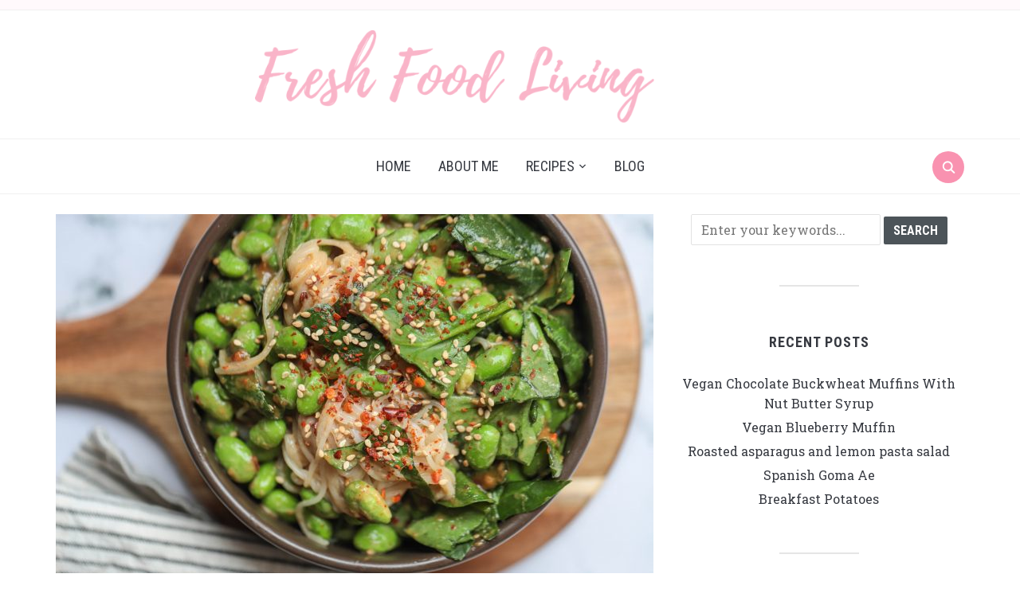

--- FILE ---
content_type: text/html; charset=UTF-8
request_url: https://freshfoodlive.com/2022/08/07/edamame-and-spinach-rice-noodle-salad/
body_size: 11034
content:
<!DOCTYPE html>
<html lang="en-US">
<head>
    <meta charset="UTF-8">
    <meta name="viewport" content="width=device-width, initial-scale=1.0">
    <link rel="profile" href="http://gmpg.org/xfn/11">
    <link rel="pingback" href="https://freshfoodlive.com/xmlrpc.php">
    <link rel="preload" as="font" href="https://freshfoodlive.com/wp-content/themes/foodica/fonts/foodica.ttf" type="font/ttf" crossorigin>

    <title>Edamame and spinach Rice Noodle Salad &#8211; Fresh Food Living</title>
<meta name='robots' content='max-image-preview:large' />
	<style>img:is([sizes="auto" i], [sizes^="auto," i]) { contain-intrinsic-size: 3000px 1500px }</style>
	<link rel='dns-prefetch' href='//fonts.googleapis.com' />
<link rel="alternate" type="application/rss+xml" title="Fresh Food Living &raquo; Feed" href="https://freshfoodlive.com/feed/" />
<link rel="alternate" type="application/rss+xml" title="Fresh Food Living &raquo; Comments Feed" href="https://freshfoodlive.com/comments/feed/" />
<script type="text/javascript">
/* <![CDATA[ */
window._wpemojiSettings = {"baseUrl":"https:\/\/s.w.org\/images\/core\/emoji\/16.0.1\/72x72\/","ext":".png","svgUrl":"https:\/\/s.w.org\/images\/core\/emoji\/16.0.1\/svg\/","svgExt":".svg","source":{"concatemoji":"https:\/\/freshfoodlive.com\/wp-includes\/js\/wp-emoji-release.min.js?ver=6.8.3"}};
/*! This file is auto-generated */
!function(s,n){var o,i,e;function c(e){try{var t={supportTests:e,timestamp:(new Date).valueOf()};sessionStorage.setItem(o,JSON.stringify(t))}catch(e){}}function p(e,t,n){e.clearRect(0,0,e.canvas.width,e.canvas.height),e.fillText(t,0,0);var t=new Uint32Array(e.getImageData(0,0,e.canvas.width,e.canvas.height).data),a=(e.clearRect(0,0,e.canvas.width,e.canvas.height),e.fillText(n,0,0),new Uint32Array(e.getImageData(0,0,e.canvas.width,e.canvas.height).data));return t.every(function(e,t){return e===a[t]})}function u(e,t){e.clearRect(0,0,e.canvas.width,e.canvas.height),e.fillText(t,0,0);for(var n=e.getImageData(16,16,1,1),a=0;a<n.data.length;a++)if(0!==n.data[a])return!1;return!0}function f(e,t,n,a){switch(t){case"flag":return n(e,"\ud83c\udff3\ufe0f\u200d\u26a7\ufe0f","\ud83c\udff3\ufe0f\u200b\u26a7\ufe0f")?!1:!n(e,"\ud83c\udde8\ud83c\uddf6","\ud83c\udde8\u200b\ud83c\uddf6")&&!n(e,"\ud83c\udff4\udb40\udc67\udb40\udc62\udb40\udc65\udb40\udc6e\udb40\udc67\udb40\udc7f","\ud83c\udff4\u200b\udb40\udc67\u200b\udb40\udc62\u200b\udb40\udc65\u200b\udb40\udc6e\u200b\udb40\udc67\u200b\udb40\udc7f");case"emoji":return!a(e,"\ud83e\udedf")}return!1}function g(e,t,n,a){var r="undefined"!=typeof WorkerGlobalScope&&self instanceof WorkerGlobalScope?new OffscreenCanvas(300,150):s.createElement("canvas"),o=r.getContext("2d",{willReadFrequently:!0}),i=(o.textBaseline="top",o.font="600 32px Arial",{});return e.forEach(function(e){i[e]=t(o,e,n,a)}),i}function t(e){var t=s.createElement("script");t.src=e,t.defer=!0,s.head.appendChild(t)}"undefined"!=typeof Promise&&(o="wpEmojiSettingsSupports",i=["flag","emoji"],n.supports={everything:!0,everythingExceptFlag:!0},e=new Promise(function(e){s.addEventListener("DOMContentLoaded",e,{once:!0})}),new Promise(function(t){var n=function(){try{var e=JSON.parse(sessionStorage.getItem(o));if("object"==typeof e&&"number"==typeof e.timestamp&&(new Date).valueOf()<e.timestamp+604800&&"object"==typeof e.supportTests)return e.supportTests}catch(e){}return null}();if(!n){if("undefined"!=typeof Worker&&"undefined"!=typeof OffscreenCanvas&&"undefined"!=typeof URL&&URL.createObjectURL&&"undefined"!=typeof Blob)try{var e="postMessage("+g.toString()+"("+[JSON.stringify(i),f.toString(),p.toString(),u.toString()].join(",")+"));",a=new Blob([e],{type:"text/javascript"}),r=new Worker(URL.createObjectURL(a),{name:"wpTestEmojiSupports"});return void(r.onmessage=function(e){c(n=e.data),r.terminate(),t(n)})}catch(e){}c(n=g(i,f,p,u))}t(n)}).then(function(e){for(var t in e)n.supports[t]=e[t],n.supports.everything=n.supports.everything&&n.supports[t],"flag"!==t&&(n.supports.everythingExceptFlag=n.supports.everythingExceptFlag&&n.supports[t]);n.supports.everythingExceptFlag=n.supports.everythingExceptFlag&&!n.supports.flag,n.DOMReady=!1,n.readyCallback=function(){n.DOMReady=!0}}).then(function(){return e}).then(function(){var e;n.supports.everything||(n.readyCallback(),(e=n.source||{}).concatemoji?t(e.concatemoji):e.wpemoji&&e.twemoji&&(t(e.twemoji),t(e.wpemoji)))}))}((window,document),window._wpemojiSettings);
/* ]]> */
</script>
<link rel='stylesheet' id='validate-engine-css-css' href='https://freshfoodlive.com/wp-content/plugins/wysija-newsletters/css/validationEngine.jquery.css?ver=2.22' type='text/css' media='all' />
<style id='wp-emoji-styles-inline-css' type='text/css'>

	img.wp-smiley, img.emoji {
		display: inline !important;
		border: none !important;
		box-shadow: none !important;
		height: 1em !important;
		width: 1em !important;
		margin: 0 0.07em !important;
		vertical-align: -0.1em !important;
		background: none !important;
		padding: 0 !important;
	}
</style>
<link rel='stylesheet' id='wp-block-library-css' href='https://freshfoodlive.com/wp-includes/css/dist/block-library/style.min.css?ver=6.8.3' type='text/css' media='all' />
<style id='wp-block-library-theme-inline-css' type='text/css'>
.wp-block-audio :where(figcaption){color:#555;font-size:13px;text-align:center}.is-dark-theme .wp-block-audio :where(figcaption){color:#ffffffa6}.wp-block-audio{margin:0 0 1em}.wp-block-code{border:1px solid #ccc;border-radius:4px;font-family:Menlo,Consolas,monaco,monospace;padding:.8em 1em}.wp-block-embed :where(figcaption){color:#555;font-size:13px;text-align:center}.is-dark-theme .wp-block-embed :where(figcaption){color:#ffffffa6}.wp-block-embed{margin:0 0 1em}.blocks-gallery-caption{color:#555;font-size:13px;text-align:center}.is-dark-theme .blocks-gallery-caption{color:#ffffffa6}:root :where(.wp-block-image figcaption){color:#555;font-size:13px;text-align:center}.is-dark-theme :root :where(.wp-block-image figcaption){color:#ffffffa6}.wp-block-image{margin:0 0 1em}.wp-block-pullquote{border-bottom:4px solid;border-top:4px solid;color:currentColor;margin-bottom:1.75em}.wp-block-pullquote cite,.wp-block-pullquote footer,.wp-block-pullquote__citation{color:currentColor;font-size:.8125em;font-style:normal;text-transform:uppercase}.wp-block-quote{border-left:.25em solid;margin:0 0 1.75em;padding-left:1em}.wp-block-quote cite,.wp-block-quote footer{color:currentColor;font-size:.8125em;font-style:normal;position:relative}.wp-block-quote:where(.has-text-align-right){border-left:none;border-right:.25em solid;padding-left:0;padding-right:1em}.wp-block-quote:where(.has-text-align-center){border:none;padding-left:0}.wp-block-quote.is-large,.wp-block-quote.is-style-large,.wp-block-quote:where(.is-style-plain){border:none}.wp-block-search .wp-block-search__label{font-weight:700}.wp-block-search__button{border:1px solid #ccc;padding:.375em .625em}:where(.wp-block-group.has-background){padding:1.25em 2.375em}.wp-block-separator.has-css-opacity{opacity:.4}.wp-block-separator{border:none;border-bottom:2px solid;margin-left:auto;margin-right:auto}.wp-block-separator.has-alpha-channel-opacity{opacity:1}.wp-block-separator:not(.is-style-wide):not(.is-style-dots){width:100px}.wp-block-separator.has-background:not(.is-style-dots){border-bottom:none;height:1px}.wp-block-separator.has-background:not(.is-style-wide):not(.is-style-dots){height:2px}.wp-block-table{margin:0 0 1em}.wp-block-table td,.wp-block-table th{word-break:normal}.wp-block-table :where(figcaption){color:#555;font-size:13px;text-align:center}.is-dark-theme .wp-block-table :where(figcaption){color:#ffffffa6}.wp-block-video :where(figcaption){color:#555;font-size:13px;text-align:center}.is-dark-theme .wp-block-video :where(figcaption){color:#ffffffa6}.wp-block-video{margin:0 0 1em}:root :where(.wp-block-template-part.has-background){margin-bottom:0;margin-top:0;padding:1.25em 2.375em}
</style>
<style id='classic-theme-styles-inline-css' type='text/css'>
/*! This file is auto-generated */
.wp-block-button__link{color:#fff;background-color:#32373c;border-radius:9999px;box-shadow:none;text-decoration:none;padding:calc(.667em + 2px) calc(1.333em + 2px);font-size:1.125em}.wp-block-file__button{background:#32373c;color:#fff;text-decoration:none}
</style>
<style id='global-styles-inline-css' type='text/css'>
:root{--wp--preset--aspect-ratio--square: 1;--wp--preset--aspect-ratio--4-3: 4/3;--wp--preset--aspect-ratio--3-4: 3/4;--wp--preset--aspect-ratio--3-2: 3/2;--wp--preset--aspect-ratio--2-3: 2/3;--wp--preset--aspect-ratio--16-9: 16/9;--wp--preset--aspect-ratio--9-16: 9/16;--wp--preset--color--black: #000000;--wp--preset--color--cyan-bluish-gray: #abb8c3;--wp--preset--color--white: #ffffff;--wp--preset--color--pale-pink: #f78da7;--wp--preset--color--vivid-red: #cf2e2e;--wp--preset--color--luminous-vivid-orange: #ff6900;--wp--preset--color--luminous-vivid-amber: #fcb900;--wp--preset--color--light-green-cyan: #7bdcb5;--wp--preset--color--vivid-green-cyan: #00d084;--wp--preset--color--pale-cyan-blue: #8ed1fc;--wp--preset--color--vivid-cyan-blue: #0693e3;--wp--preset--color--vivid-purple: #9b51e0;--wp--preset--gradient--vivid-cyan-blue-to-vivid-purple: linear-gradient(135deg,rgba(6,147,227,1) 0%,rgb(155,81,224) 100%);--wp--preset--gradient--light-green-cyan-to-vivid-green-cyan: linear-gradient(135deg,rgb(122,220,180) 0%,rgb(0,208,130) 100%);--wp--preset--gradient--luminous-vivid-amber-to-luminous-vivid-orange: linear-gradient(135deg,rgba(252,185,0,1) 0%,rgba(255,105,0,1) 100%);--wp--preset--gradient--luminous-vivid-orange-to-vivid-red: linear-gradient(135deg,rgba(255,105,0,1) 0%,rgb(207,46,46) 100%);--wp--preset--gradient--very-light-gray-to-cyan-bluish-gray: linear-gradient(135deg,rgb(238,238,238) 0%,rgb(169,184,195) 100%);--wp--preset--gradient--cool-to-warm-spectrum: linear-gradient(135deg,rgb(74,234,220) 0%,rgb(151,120,209) 20%,rgb(207,42,186) 40%,rgb(238,44,130) 60%,rgb(251,105,98) 80%,rgb(254,248,76) 100%);--wp--preset--gradient--blush-light-purple: linear-gradient(135deg,rgb(255,206,236) 0%,rgb(152,150,240) 100%);--wp--preset--gradient--blush-bordeaux: linear-gradient(135deg,rgb(254,205,165) 0%,rgb(254,45,45) 50%,rgb(107,0,62) 100%);--wp--preset--gradient--luminous-dusk: linear-gradient(135deg,rgb(255,203,112) 0%,rgb(199,81,192) 50%,rgb(65,88,208) 100%);--wp--preset--gradient--pale-ocean: linear-gradient(135deg,rgb(255,245,203) 0%,rgb(182,227,212) 50%,rgb(51,167,181) 100%);--wp--preset--gradient--electric-grass: linear-gradient(135deg,rgb(202,248,128) 0%,rgb(113,206,126) 100%);--wp--preset--gradient--midnight: linear-gradient(135deg,rgb(2,3,129) 0%,rgb(40,116,252) 100%);--wp--preset--font-size--small: 13px;--wp--preset--font-size--medium: 20px;--wp--preset--font-size--large: 36px;--wp--preset--font-size--x-large: 42px;--wp--preset--spacing--20: 0.44rem;--wp--preset--spacing--30: 0.67rem;--wp--preset--spacing--40: 1rem;--wp--preset--spacing--50: 1.5rem;--wp--preset--spacing--60: 2.25rem;--wp--preset--spacing--70: 3.38rem;--wp--preset--spacing--80: 5.06rem;--wp--preset--shadow--natural: 6px 6px 9px rgba(0, 0, 0, 0.2);--wp--preset--shadow--deep: 12px 12px 50px rgba(0, 0, 0, 0.4);--wp--preset--shadow--sharp: 6px 6px 0px rgba(0, 0, 0, 0.2);--wp--preset--shadow--outlined: 6px 6px 0px -3px rgba(255, 255, 255, 1), 6px 6px rgba(0, 0, 0, 1);--wp--preset--shadow--crisp: 6px 6px 0px rgba(0, 0, 0, 1);}:where(.is-layout-flex){gap: 0.5em;}:where(.is-layout-grid){gap: 0.5em;}body .is-layout-flex{display: flex;}.is-layout-flex{flex-wrap: wrap;align-items: center;}.is-layout-flex > :is(*, div){margin: 0;}body .is-layout-grid{display: grid;}.is-layout-grid > :is(*, div){margin: 0;}:where(.wp-block-columns.is-layout-flex){gap: 2em;}:where(.wp-block-columns.is-layout-grid){gap: 2em;}:where(.wp-block-post-template.is-layout-flex){gap: 1.25em;}:where(.wp-block-post-template.is-layout-grid){gap: 1.25em;}.has-black-color{color: var(--wp--preset--color--black) !important;}.has-cyan-bluish-gray-color{color: var(--wp--preset--color--cyan-bluish-gray) !important;}.has-white-color{color: var(--wp--preset--color--white) !important;}.has-pale-pink-color{color: var(--wp--preset--color--pale-pink) !important;}.has-vivid-red-color{color: var(--wp--preset--color--vivid-red) !important;}.has-luminous-vivid-orange-color{color: var(--wp--preset--color--luminous-vivid-orange) !important;}.has-luminous-vivid-amber-color{color: var(--wp--preset--color--luminous-vivid-amber) !important;}.has-light-green-cyan-color{color: var(--wp--preset--color--light-green-cyan) !important;}.has-vivid-green-cyan-color{color: var(--wp--preset--color--vivid-green-cyan) !important;}.has-pale-cyan-blue-color{color: var(--wp--preset--color--pale-cyan-blue) !important;}.has-vivid-cyan-blue-color{color: var(--wp--preset--color--vivid-cyan-blue) !important;}.has-vivid-purple-color{color: var(--wp--preset--color--vivid-purple) !important;}.has-black-background-color{background-color: var(--wp--preset--color--black) !important;}.has-cyan-bluish-gray-background-color{background-color: var(--wp--preset--color--cyan-bluish-gray) !important;}.has-white-background-color{background-color: var(--wp--preset--color--white) !important;}.has-pale-pink-background-color{background-color: var(--wp--preset--color--pale-pink) !important;}.has-vivid-red-background-color{background-color: var(--wp--preset--color--vivid-red) !important;}.has-luminous-vivid-orange-background-color{background-color: var(--wp--preset--color--luminous-vivid-orange) !important;}.has-luminous-vivid-amber-background-color{background-color: var(--wp--preset--color--luminous-vivid-amber) !important;}.has-light-green-cyan-background-color{background-color: var(--wp--preset--color--light-green-cyan) !important;}.has-vivid-green-cyan-background-color{background-color: var(--wp--preset--color--vivid-green-cyan) !important;}.has-pale-cyan-blue-background-color{background-color: var(--wp--preset--color--pale-cyan-blue) !important;}.has-vivid-cyan-blue-background-color{background-color: var(--wp--preset--color--vivid-cyan-blue) !important;}.has-vivid-purple-background-color{background-color: var(--wp--preset--color--vivid-purple) !important;}.has-black-border-color{border-color: var(--wp--preset--color--black) !important;}.has-cyan-bluish-gray-border-color{border-color: var(--wp--preset--color--cyan-bluish-gray) !important;}.has-white-border-color{border-color: var(--wp--preset--color--white) !important;}.has-pale-pink-border-color{border-color: var(--wp--preset--color--pale-pink) !important;}.has-vivid-red-border-color{border-color: var(--wp--preset--color--vivid-red) !important;}.has-luminous-vivid-orange-border-color{border-color: var(--wp--preset--color--luminous-vivid-orange) !important;}.has-luminous-vivid-amber-border-color{border-color: var(--wp--preset--color--luminous-vivid-amber) !important;}.has-light-green-cyan-border-color{border-color: var(--wp--preset--color--light-green-cyan) !important;}.has-vivid-green-cyan-border-color{border-color: var(--wp--preset--color--vivid-green-cyan) !important;}.has-pale-cyan-blue-border-color{border-color: var(--wp--preset--color--pale-cyan-blue) !important;}.has-vivid-cyan-blue-border-color{border-color: var(--wp--preset--color--vivid-cyan-blue) !important;}.has-vivid-purple-border-color{border-color: var(--wp--preset--color--vivid-purple) !important;}.has-vivid-cyan-blue-to-vivid-purple-gradient-background{background: var(--wp--preset--gradient--vivid-cyan-blue-to-vivid-purple) !important;}.has-light-green-cyan-to-vivid-green-cyan-gradient-background{background: var(--wp--preset--gradient--light-green-cyan-to-vivid-green-cyan) !important;}.has-luminous-vivid-amber-to-luminous-vivid-orange-gradient-background{background: var(--wp--preset--gradient--luminous-vivid-amber-to-luminous-vivid-orange) !important;}.has-luminous-vivid-orange-to-vivid-red-gradient-background{background: var(--wp--preset--gradient--luminous-vivid-orange-to-vivid-red) !important;}.has-very-light-gray-to-cyan-bluish-gray-gradient-background{background: var(--wp--preset--gradient--very-light-gray-to-cyan-bluish-gray) !important;}.has-cool-to-warm-spectrum-gradient-background{background: var(--wp--preset--gradient--cool-to-warm-spectrum) !important;}.has-blush-light-purple-gradient-background{background: var(--wp--preset--gradient--blush-light-purple) !important;}.has-blush-bordeaux-gradient-background{background: var(--wp--preset--gradient--blush-bordeaux) !important;}.has-luminous-dusk-gradient-background{background: var(--wp--preset--gradient--luminous-dusk) !important;}.has-pale-ocean-gradient-background{background: var(--wp--preset--gradient--pale-ocean) !important;}.has-electric-grass-gradient-background{background: var(--wp--preset--gradient--electric-grass) !important;}.has-midnight-gradient-background{background: var(--wp--preset--gradient--midnight) !important;}.has-small-font-size{font-size: var(--wp--preset--font-size--small) !important;}.has-medium-font-size{font-size: var(--wp--preset--font-size--medium) !important;}.has-large-font-size{font-size: var(--wp--preset--font-size--large) !important;}.has-x-large-font-size{font-size: var(--wp--preset--font-size--x-large) !important;}
:where(.wp-block-post-template.is-layout-flex){gap: 1.25em;}:where(.wp-block-post-template.is-layout-grid){gap: 1.25em;}
:where(.wp-block-columns.is-layout-flex){gap: 2em;}:where(.wp-block-columns.is-layout-grid){gap: 2em;}
:root :where(.wp-block-pullquote){font-size: 1.5em;line-height: 1.6;}
</style>
<link rel='stylesheet' id='zoom-theme-utils-css-css' href='https://freshfoodlive.com/wp-content/themes/foodica/functions/wpzoom/assets/css/theme-utils.css?ver=6.8.3' type='text/css' media='all' />
<link rel='stylesheet' id='foodica-google-fonts-css' href='//fonts.googleapis.com/css?family=Inter%3Aregular%2C500%2C600%7CAnnie+Use+Your+Telescope%7CRoboto+Condensed%3Aregular%2C700%7CRoboto+Slab%3Aregular%2C700&#038;subset=latin&#038;display=swap&#038;ver=6.8.3' type='text/css' media='all' />
<link rel='stylesheet' id='foodica-style-css' href='https://freshfoodlive.com/wp-content/themes/foodica/style.css?ver=4.0.0' type='text/css' media='all' />
<link rel='stylesheet' id='media-queries-css' href='https://freshfoodlive.com/wp-content/themes/foodica/css/media-queries.css?ver=4.0.0' type='text/css' media='all' />
<link rel='stylesheet' id='foodica-style-color-pink-css' href='https://freshfoodlive.com/wp-content/themes/foodica/styles/pink.css?ver=4.0.0' type='text/css' media='all' />
<link rel='stylesheet' id='dashicons-css' href='https://freshfoodlive.com/wp-includes/css/dashicons.min.css?ver=6.8.3' type='text/css' media='all' />
<script type="text/javascript" src="https://freshfoodlive.com/wp-includes/js/jquery/jquery.min.js?ver=3.7.1" id="jquery-core-js"></script>
<script type="text/javascript" src="https://freshfoodlive.com/wp-includes/js/jquery/jquery-migrate.min.js?ver=3.4.1" id="jquery-migrate-js"></script>
<link rel="https://api.w.org/" href="https://freshfoodlive.com/wp-json/" /><link rel="alternate" title="JSON" type="application/json" href="https://freshfoodlive.com/wp-json/wp/v2/posts/2222" /><link rel="EditURI" type="application/rsd+xml" title="RSD" href="https://freshfoodlive.com/xmlrpc.php?rsd" />
<meta name="generator" content="WordPress 6.8.3" />
<link rel="canonical" href="https://freshfoodlive.com/2022/08/07/edamame-and-spinach-rice-noodle-salad/" />
<link rel='shortlink' href='https://freshfoodlive.com/?p=2222' />
<link rel="alternate" title="oEmbed (JSON)" type="application/json+oembed" href="https://freshfoodlive.com/wp-json/oembed/1.0/embed?url=https%3A%2F%2Ffreshfoodlive.com%2F2022%2F08%2F07%2Fedamame-and-spinach-rice-noodle-salad%2F" />
<link rel="alternate" title="oEmbed (XML)" type="text/xml+oembed" href="https://freshfoodlive.com/wp-json/oembed/1.0/embed?url=https%3A%2F%2Ffreshfoodlive.com%2F2022%2F08%2F07%2Fedamame-and-spinach-rice-noodle-salad%2F&#038;format=xml" />
<script>
  (function(i,s,o,g,r,a,m){i['GoogleAnalyticsObject']=r;i[r]=i[r]||function(){
  (i[r].q=i[r].q||[]).push(arguments)},i[r].l=1*new Date();a=s.createElement(o),
  m=s.getElementsByTagName(o)[0];a.async=1;a.src=g;m.parentNode.insertBefore(a,m)
  })(window,document,'script','https://www.google-analytics.com/analytics.js','ga');

  ga('create', 'UA-101612528-1', 'auto');
  ga('send', 'pageview');

</script>
<!-- Facebook Pixel Code -->
<script>
  !function(f,b,e,v,n,t,s)
  {if(f.fbq)return;n=f.fbq=function(){n.callMethod?
  n.callMethod.apply(n,arguments):n.queue.push(arguments)};
  if(!f._fbq)f._fbq=n;n.push=n;n.loaded=!0;n.version='2.0';
  n.queue=[];t=b.createElement(e);t.async=!0;
  t.src=v;s=b.getElementsByTagName(e)[0];
  s.parentNode.insertBefore(t,s)}(window, document,'script',
  'https://connect.facebook.net/en_US/fbevents.js');
  fbq('init', '2076366329259423');
  fbq('track', 'PageView');
</script>
<noscript><img height="1" width="1" style="display:none"
  src="https://www.facebook.com/tr?id=2076366329259423&ev=PageView&noscript=1"
/></noscript>
<!-- End Facebook Pixel Code --><!-- WPZOOM Theme / Framework -->
<meta name="generator" content="Foodica 4.0.0" />
<meta name="generator" content="WPZOOM Framework 1.9.13" />

<!-- Begin Theme Custom CSS -->
<style type="text/css" id="foodica-custom-css">
.navbar-brand-wpz .tagline{display:none;}body{font-family:"Roboto Slab";}.navbar-brand-wpz h1, .desktop_header_layout_compact .navbar-brand-wpz h1{font-family:"Roboto Slab";text-transform:uppercase;}
@media screen and (min-width: 769px){body{font-size:16px;}.navbar-brand-wpz h1, .desktop_header_layout_compact .navbar-brand-wpz h1{font-size:60px;}.navbar-brand-wpz .tagline{font-size:16px;}.slides li h3 a{font-size:40px;}.slides .slide_button a{font-size:14px;}.widget h3.title{font-size:18px;}.entry-title{font-size:24px;}.recent-posts .entry-content{font-size:16px;}.recent-posts .post.sticky .entry-title{font-size:36px;}.single h1.entry-title{font-size:38px;}.single .entry-content, .page .entry-content{font-size:16px;}.page h1.entry-title{font-size:44px;}.footer-menu ul li{font-size:16px;}}
@media screen and (max-width: 768px){body{font-size:16px;}.navbar-brand-wpz h1, .desktop_header_layout_compact .navbar-brand-wpz h1{font-size:60px;}.navbar-brand-wpz .tagline{font-size:16px;}.slides li h3 a{font-size:36px;}.slides .slide_button a{font-size:14px;}.widget h3.title{font-size:18px;}.entry-title{font-size:20px;}.recent-posts .entry-content{font-size:16px;}.recent-posts .post.sticky .entry-title{font-size:26px;}.single h1.entry-title{font-size:34px;}.single .entry-content, .page .entry-content{font-size:16px;}.page h1.entry-title{font-size:34px;}.footer-menu ul li{font-size:16px;}}
@media screen and (max-width: 480px){body{font-size:16px;}.navbar-brand-wpz h1, .desktop_header_layout_compact .navbar-brand-wpz h1{font-size:36px;}.navbar-brand-wpz .tagline{font-size:14px;}.slides li h3 a{font-size:26px;}.slides .slide_button a{font-size:14px;}.widget h3.title{font-size:18px;}.entry-title{font-size:20px;}.recent-posts .entry-content{font-size:16px;}.recent-posts .post.sticky .entry-title{font-size:26px;}.single h1.entry-title{font-size:28px;}.single .entry-content, .page .entry-content{font-size:16px;}.page h1.entry-title{font-size:28px;}.footer-menu ul li{font-size:16px;}}
</style>
<!-- End Theme Custom CSS -->
		<style type="text/css" id="wp-custom-css">
			.navbar-brand-wpz {
    margin: 25px 0 10px;
}
.main-navbar {
    margin-bottom: 25px;
    padding: 10px 0 5px;
    min-height: 70px;
}
.shortcode-ingredients {
    background-color: #FDE1E9;
    border-radius: 10px;
}
.shortcode-ingredients > ul > li {
    border-bottom: 1px solid #fff;
}
.shortcode-ingredients > ul > li span.tick.ticked {
    border: 2px solid #fff;
    background: #FF6C97;
    -webkit-box-shadow: inset 0px 0px 0px 2px #FDE1E9;
    -moz-box-shadow: inset 0px 0px 0px 2px #FDE1E9;
    box-shadow: inset 0px 0px 0px 2px #FDE1E9;
}
.shortcode-ingredients > ul > li span.tick {
    border: 2px solid #fff;
}		</style>
		</head>
<body class="wp-singular post-template-default single single-post postid-2222 single-format-standard wp-custom-logo wp-theme-foodica">

<div class="page-wrap">

    
    <header class="site-header wpz_header_layout_compact">

        <nav class="top-navbar" role="navigation">

            <div class="inner-wrap">

                
                    <div class="header_social">
                                            </div>

                
                <div id="navbar-top">

                    
                </div><!-- #navbar-top -->

            </div><!-- ./inner-wrap -->

        </nav><!-- .navbar -->

        <div class="clear"></div>


    
<div class="inner-wrap logo_wrapper_main">

    <div class="navbar-header"><div class="navbar-brand-wpz"  style="max-width:1001px"><a href="https://freshfoodlive.com/" class="custom-logo-link" rel="home" itemprop="url"><img width="501" height="116" src="https://freshfoodlive.com/wp-content/uploads/2017/06/ffl-logo-1000-600x139.png" class="custom-logo no-lazyload no-lazy a3-notlazy" alt="Fresh Food Living" itemprop="logo" decoding="async" fetchpriority="high" srcset="https://freshfoodlive.com/wp-content/uploads/2017/06/ffl-logo-1000-600x139.png 600w, https://freshfoodlive.com/wp-content/uploads/2017/06/ffl-logo-1000-300x70.png 300w, https://freshfoodlive.com/wp-content/uploads/2017/06/ffl-logo-1000-768x178.png 768w, https://freshfoodlive.com/wp-content/uploads/2017/06/ffl-logo-1000-237x55.png 237w, https://freshfoodlive.com/wp-content/uploads/2017/06/ffl-logo-1000-750x174.png 750w, https://freshfoodlive.com/wp-content/uploads/2017/06/ffl-logo-1000.png 1001w" sizes="(max-width: 501px) 100vw, 501px" /></a><p class="tagline">Freshfoodlive.com</p></div></div>
    
    
        <div id="sb-search" class="sb-search">
            <form method="get" id="searchform" action="https://freshfoodlive.com/">
	<input type="search" class="sb-search-input" placeholder="Enter your keywords..."  name="s" id="s" />
    <input type="submit" id="searchsubmit" class="sb-search-submit" value="Search" />
    <span class="sb-icon-search"></span>
</form>        </div>
    

    
        

       <div class="navbar-header-compact">
           
              <div id="menu-main-slide_compact" class="menu-main-menu-container"><ul id="menu-main-menu" class="menu"><li id="menu-item-71" class="menu-item menu-item-type-custom menu-item-object-custom menu-item-home menu-item-71"><a href="https://freshfoodlive.com">Home</a></li>
<li id="menu-item-21" class="menu-item menu-item-type-post_type menu-item-object-page menu-item-21"><a href="https://freshfoodlive.com/about-me/">About me</a></li>
<li id="menu-item-73" class="menu-item menu-item-type-taxonomy menu-item-object-category current-post-ancestor menu-item-has-children menu-item-73"><a href="https://freshfoodlive.com/category/recipes/">Recipes</a>
<ul class="sub-menu">
	<li id="menu-item-74" class="menu-item menu-item-type-taxonomy menu-item-object-category menu-item-74"><a href="https://freshfoodlive.com/category/recipes/breakfast/">breakfast</a></li>
	<li id="menu-item-79" class="menu-item menu-item-type-taxonomy menu-item-object-category menu-item-79"><a href="https://freshfoodlive.com/category/recipes/soups/">soups</a></li>
	<li id="menu-item-77" class="menu-item menu-item-type-taxonomy menu-item-object-category current-post-ancestor current-menu-parent current-post-parent menu-item-77"><a href="https://freshfoodlive.com/category/recipes/salads/">salads</a></li>
	<li id="menu-item-76" class="menu-item menu-item-type-taxonomy menu-item-object-category menu-item-76"><a href="https://freshfoodlive.com/category/recipes/light-bites-sides/">light bites &#038; sides</a></li>
	<li id="menu-item-78" class="menu-item menu-item-type-taxonomy menu-item-object-category menu-item-78"><a href="https://freshfoodlive.com/category/recipes/snacks/">snacks</a></li>
	<li id="menu-item-75" class="menu-item menu-item-type-taxonomy menu-item-object-category current-post-ancestor current-menu-parent current-post-parent menu-item-75"><a href="https://freshfoodlive.com/category/recipes/dinners/">dinners</a></li>
</ul>
</li>
<li id="menu-item-72" class="menu-item menu-item-type-taxonomy menu-item-object-category menu-item-72"><a href="https://freshfoodlive.com/category/blog/">Blog</a></li>
</ul></div>
       </div>


    
</div>


<nav class="main-navbar" role="navigation">

    <div class="inner-wrap">

        <div id="sb-search" class="sb-search">
            <form method="get" id="searchform" action="https://freshfoodlive.com/">
	<input type="search" class="sb-search-input" placeholder="Enter your keywords..."  name="s" id="s" />
    <input type="submit" id="searchsubmit" class="sb-search-submit" value="Search" />
    <span class="sb-icon-search"></span>
</form>        </div>

        <div class="navbar-header-main">
            
               <div id="menu-main-slide" class="menu-main-menu-container"><ul id="menu-main-menu-1" class="menu"><li class="menu-item menu-item-type-custom menu-item-object-custom menu-item-home menu-item-71"><a href="https://freshfoodlive.com">Home</a></li>
<li class="menu-item menu-item-type-post_type menu-item-object-page menu-item-21"><a href="https://freshfoodlive.com/about-me/">About me</a></li>
<li class="menu-item menu-item-type-taxonomy menu-item-object-category current-post-ancestor menu-item-has-children menu-item-73"><a href="https://freshfoodlive.com/category/recipes/">Recipes</a>
<ul class="sub-menu">
	<li class="menu-item menu-item-type-taxonomy menu-item-object-category menu-item-74"><a href="https://freshfoodlive.com/category/recipes/breakfast/">breakfast</a></li>
	<li class="menu-item menu-item-type-taxonomy menu-item-object-category menu-item-79"><a href="https://freshfoodlive.com/category/recipes/soups/">soups</a></li>
	<li class="menu-item menu-item-type-taxonomy menu-item-object-category current-post-ancestor current-menu-parent current-post-parent menu-item-77"><a href="https://freshfoodlive.com/category/recipes/salads/">salads</a></li>
	<li class="menu-item menu-item-type-taxonomy menu-item-object-category menu-item-76"><a href="https://freshfoodlive.com/category/recipes/light-bites-sides/">light bites &#038; sides</a></li>
	<li class="menu-item menu-item-type-taxonomy menu-item-object-category menu-item-78"><a href="https://freshfoodlive.com/category/recipes/snacks/">snacks</a></li>
	<li class="menu-item menu-item-type-taxonomy menu-item-object-category current-post-ancestor current-menu-parent current-post-parent menu-item-75"><a href="https://freshfoodlive.com/category/recipes/dinners/">dinners</a></li>
</ul>
</li>
<li class="menu-item menu-item-type-taxonomy menu-item-object-category menu-item-72"><a href="https://freshfoodlive.com/category/blog/">Blog</a></li>
</ul></div>
        </div>


        <div id="navbar-main">

            <div class="menu-main-menu-container"><ul id="menu-main-menu-2" class="navbar-wpz dropdown sf-menu"><li class="menu-item menu-item-type-custom menu-item-object-custom menu-item-home menu-item-71"><a href="https://freshfoodlive.com">Home</a></li>
<li class="menu-item menu-item-type-post_type menu-item-object-page menu-item-21"><a href="https://freshfoodlive.com/about-me/">About me</a></li>
<li class="menu-item menu-item-type-taxonomy menu-item-object-category current-post-ancestor menu-item-has-children menu-item-73"><a href="https://freshfoodlive.com/category/recipes/">Recipes</a>
<ul class="sub-menu">
	<li class="menu-item menu-item-type-taxonomy menu-item-object-category menu-item-74"><a href="https://freshfoodlive.com/category/recipes/breakfast/">breakfast</a></li>
	<li class="menu-item menu-item-type-taxonomy menu-item-object-category menu-item-79"><a href="https://freshfoodlive.com/category/recipes/soups/">soups</a></li>
	<li class="menu-item menu-item-type-taxonomy menu-item-object-category current-post-ancestor current-menu-parent current-post-parent menu-item-77"><a href="https://freshfoodlive.com/category/recipes/salads/">salads</a></li>
	<li class="menu-item menu-item-type-taxonomy menu-item-object-category menu-item-76"><a href="https://freshfoodlive.com/category/recipes/light-bites-sides/">light bites &#038; sides</a></li>
	<li class="menu-item menu-item-type-taxonomy menu-item-object-category menu-item-78"><a href="https://freshfoodlive.com/category/recipes/snacks/">snacks</a></li>
	<li class="menu-item menu-item-type-taxonomy menu-item-object-category current-post-ancestor current-menu-parent current-post-parent menu-item-75"><a href="https://freshfoodlive.com/category/recipes/dinners/">dinners</a></li>
</ul>
</li>
<li class="menu-item menu-item-type-taxonomy menu-item-object-category menu-item-72"><a href="https://freshfoodlive.com/category/blog/">Blog</a></li>
</ul></div>
        </div><!-- #navbar-main -->

    </div><!-- ./inner-wrap -->

</nav><!-- .navbar -->


    <div class="clear"></div>

    </header><!-- .site-header -->

    <div class="inner-wrap">

    <main id="main" class="site-main" role="main">

        
            <div class="content-area">

                
                
<article id="post-2222" class="post-2222 post type-post status-publish format-standard has-post-thumbnail hentry category-dinners category-salads">

            <div class="post-thumb">
            <img width="750" height="500" src="https://freshfoodlive.com/wp-content/uploads/2022/08/edamame-spinach-rice-noodle-salad-jpg-750x500.jpg" class="attachment-loop-large size-loop-large wp-post-image" alt="" decoding="async" srcset="https://freshfoodlive.com/wp-content/uploads/2022/08/edamame-spinach-rice-noodle-salad-jpg-750x500.jpg 750w, https://freshfoodlive.com/wp-content/uploads/2022/08/edamame-spinach-rice-noodle-salad-jpg-300x200.jpg 300w, https://freshfoodlive.com/wp-content/uploads/2022/08/edamame-spinach-rice-noodle-salad-jpg-1024x683.jpg 1024w, https://freshfoodlive.com/wp-content/uploads/2022/08/edamame-spinach-rice-noodle-salad-jpg-768x512.jpg 768w, https://freshfoodlive.com/wp-content/uploads/2022/08/edamame-spinach-rice-noodle-salad-jpg-600x400.jpg 600w, https://freshfoodlive.com/wp-content/uploads/2022/08/edamame-spinach-rice-noodle-salad-jpg-1536x1024.jpg 1536w, https://freshfoodlive.com/wp-content/uploads/2022/08/edamame-spinach-rice-noodle-salad-jpg-2048x1365.jpg 2048w, https://freshfoodlive.com/wp-content/uploads/2022/08/edamame-spinach-rice-noodle-salad-jpg-360x240.jpg 360w" sizes="(max-width: 750px) 100vw, 750px" />        </div>
    
    <header class="entry-header">
        <h1 class="entry-title fn">Edamame and spinach Rice Noodle Salad</h1>        <div class="entry-meta">
                        <span class="entry-date">Published on <time class="entry-date" datetime="2022-08-07T15:37:48+00:00">August 7, 2022</time> </span>                         <span class="entry-category">in <a href="https://freshfoodlive.com/category/recipes/dinners/" rel="category tag">dinners</a>, <a href="https://freshfoodlive.com/category/recipes/salads/" rel="category tag">salads</a></span>                        <div class="clear"></div>

                    </div>
    </header><!-- .entry-header -->

    
    
    <div class="entry-content">
        <p>Looking for a speedy dinner without cutting back on nutrition and flavour? Here it is.</p>
<p>&nbsp;</p>
<p>Serves 4</p>
<div class="shortcode-ingredients"><h3>Ingredients</h3></p>
<ul>
<li class="ingredient">Dressing – 2tbsp peanut butter
<p>&nbsp;</li>
<li class="ingredient">1tbsp rice vinegar
<p>&nbsp;</li>
<li class="ingredient">1tbsp tamari
<p>&nbsp;</li>
<li class="ingredient">1tbsp maple
<p>&nbsp;</li>
<li class="ingredient">2tsp sesame seeds
<p>&nbsp;</li>
<li class="ingredient">Noodles – 200g rice noodles
<p>&nbsp;</li>
<li class="ingredient">75g edamame beans
<p>&nbsp;</li>
<li class="ingredient">140g baby spinach, torn
<p>&nbsp;</li>
<li class="ingredient">2tsp sesame seeds to top</li>
</ul>
<p></div>

<div class="shortcode-directions instructions"><h3>Directions</h3></p>
<ol class="instructions">
<li class="instruction">Cook noodles according to instruction, drain. In a small bowl, mix together the dressing and set aside.</li>
<li class="instruction">Transfer the edamame beans and spinach to a bowl with the noodles, drizzle with dressing and toss until coated. Serve sprinkled in seeds.</li>
</ol>
<p></div>

        <div class="clear"></div>
            </div><!-- .entry-content -->

</article><!-- #post-## -->

    <footer class="entry-footer">
        
        
        
        
        

                    <div class="prevnext">
                <div class="previous_post_pag">
                        <div class="prevnext_container">
                             <a href="https://freshfoodlive.com/2022/08/07/vegan-glass-noodles/" title="Vegan Glass Noodles"><img width="100" height="100" src="https://freshfoodlive.com/wp-content/uploads/2022/08/vegan-glass-noodles-100x100.jpg" class="attachment-prevnext-small size-prevnext-small wp-post-image" alt="" decoding="async" srcset="https://freshfoodlive.com/wp-content/uploads/2022/08/vegan-glass-noodles-100x100.jpg 100w, https://freshfoodlive.com/wp-content/uploads/2022/08/vegan-glass-noodles-150x150.jpg 150w" sizes="(max-width: 100px) 100vw, 100px" /></a>                            <a class="prevnext_title" href="https://freshfoodlive.com/2022/08/07/vegan-glass-noodles/" title="Vegan Glass Noodles">Vegan Glass Noodles</a>
                        </div>
                    </div><div class="next_post_pag">
                        <div class="prevnext_container">
                            <a class="prevnext_title" href="https://freshfoodlive.com/2022/08/07/roasted-aubergine-and-red-lentil-curry/" title="Roasted Aubergine and Red Lentil Curry">Roasted Aubergine and Red Lentil Curry</a>
                            <a href="https://freshfoodlive.com/2022/08/07/roasted-aubergine-and-red-lentil-curry/" title="Roasted Aubergine and Red Lentil Curry"><img width="100" height="100" src="https://freshfoodlive.com/wp-content/uploads/2022/08/roasted-aubergine-red-lentil-curry-100x100.jpg" class="attachment-prevnext-small size-prevnext-small wp-post-image" alt="" decoding="async" loading="lazy" srcset="https://freshfoodlive.com/wp-content/uploads/2022/08/roasted-aubergine-red-lentil-curry-100x100.jpg 100w, https://freshfoodlive.com/wp-content/uploads/2022/08/roasted-aubergine-red-lentil-curry-150x150.jpg 150w" sizes="auto, (max-width: 100px) 100vw, 100px" /></a>                        </div>
                    </div>            </div>
            </footer><!-- .entry-footer -->

                
                    <div id="comments">


		<p class="nocomments">Comments are closed.</p>
	


</div><!-- #comments -->
                
            </div>

        
        
<div id="sidebar" class="site-sidebar">

    
    <div class="widget widget_search" id="search-2"><form method="get" id="searchform" action="https://freshfoodlive.com/">
	<input type="search" class="sb-search-input" placeholder="Enter your keywords..."  name="s" id="s" />
    <input type="submit" id="searchsubmit" class="sb-search-submit" value="Search" />
    <span class="sb-icon-search"></span>
</form><div class="clear"></div></div>
		<div class="widget widget_recent_entries" id="recent-posts-2">
		<h3 class="title">Recent Posts</h3>
		<ul>
											<li>
					<a href="https://freshfoodlive.com/2022/11/27/vegan-chocolate-buckwheat-muffins-with-nut-butter-syrup/">Vegan Chocolate Buckwheat Muffins With Nut Butter Syrup</a>
									</li>
											<li>
					<a href="https://freshfoodlive.com/2022/11/27/vegan-blueberry-muffin/">Vegan Blueberry Muffin</a>
									</li>
											<li>
					<a href="https://freshfoodlive.com/2022/11/13/roasted-asparagus-and-lemon-pasta-salad/">Roasted asparagus and lemon pasta salad</a>
									</li>
											<li>
					<a href="https://freshfoodlive.com/2022/11/06/spanish-goma-ae/">Spanish Goma Ae</a>
									</li>
											<li>
					<a href="https://freshfoodlive.com/2022/09/21/2274/">Breakfast Potatoes￼</a>
									</li>
					</ul>

		<div class="clear"></div></div><div class="widget widget_categories" id="categories-2"><h3 class="title">Categories</h3>
			<ul>
					<li class="cat-item cat-item-10"><a href="https://freshfoodlive.com/category/blog/">Blog</a>
</li>
	<li class="cat-item cat-item-3"><a href="https://freshfoodlive.com/category/recipes/breakfast/">breakfast</a>
</li>
	<li class="cat-item cat-item-11"><a href="https://freshfoodlive.com/category/recipes/dessert/">dessert</a>
</li>
	<li class="cat-item cat-item-7"><a href="https://freshfoodlive.com/category/recipes/dinners/">dinners</a>
</li>
	<li class="cat-item cat-item-6"><a href="https://freshfoodlive.com/category/recipes/light-bites-sides/">light bites &amp; sides</a>
</li>
	<li class="cat-item cat-item-9"><a href="https://freshfoodlive.com/category/recipes/">Recipes</a>
</li>
	<li class="cat-item cat-item-8"><a href="https://freshfoodlive.com/category/recipes/salads/">salads</a>
</li>
	<li class="cat-item cat-item-4"><a href="https://freshfoodlive.com/category/recipes/snacks/">snacks</a>
</li>
	<li class="cat-item cat-item-12"><a href="https://freshfoodlive.com/category/recipes/soup/">soup</a>
</li>
	<li class="cat-item cat-item-5"><a href="https://freshfoodlive.com/category/recipes/soups/">soups</a>
</li>
	<li class="cat-item cat-item-1"><a href="https://freshfoodlive.com/category/uncategorized/">Uncategorized</a>
</li>
			</ul>

			<div class="clear"></div></div>
    </div>

    </main><!-- #main -->


    </div><!-- ./inner-wrap -->

    <footer id="colophon" class="site-footer" role="contentinfo">


        

        

        

        <div class="site-info">

            <span class="copyright">Copyright &copy; 2026 Fresh Food Living</span>

            <span class="designed-by">&mdash; Designed by <a href="https://www.wpzoom.com/" target="_blank" rel="nofollow">WPZOOM</a></span>

            
        </div><!-- .site-info -->
    </footer><!-- #colophon -->

</div>
<script type="speculationrules">
{"prefetch":[{"source":"document","where":{"and":[{"href_matches":"\/*"},{"not":{"href_matches":["\/wp-*.php","\/wp-admin\/*","\/wp-content\/uploads\/*","\/wp-content\/*","\/wp-content\/plugins\/*","\/wp-content\/themes\/foodica\/*","\/*\\?(.+)"]}},{"not":{"selector_matches":"a[rel~=\"nofollow\"]"}},{"not":{"selector_matches":".no-prefetch, .no-prefetch a"}}]},"eagerness":"conservative"}]}
</script>
<script type="text/javascript">/* <![CDATA[ */ jQuery(document).ready( function() { jQuery.post( "https://freshfoodlive.com/wp-admin/admin-ajax.php", { action : "entry_views", _ajax_nonce : "dd5bb60a37", post_id : 2222 } ); } ); /* ]]> */</script>
<script type="text/javascript" src="https://freshfoodlive.com/wp-includes/js/comment-reply.min.js?ver=6.8.3" id="comment-reply-js" async="async" data-wp-strategy="async"></script>
<script type="text/javascript" src="https://freshfoodlive.com/wp-content/themes/foodica/js/jquery.slicknav.min.js?ver=4.0.0" id="slicknav-js"></script>
<script type="text/javascript" src="https://freshfoodlive.com/wp-content/themes/foodica/js/flickity.pkgd.min.js?ver=4.0.0" id="flickity-js"></script>
<script type="text/javascript" src="https://freshfoodlive.com/wp-content/themes/foodica/js/jquery.fitvids.js?ver=4.0.0" id="fitvids-js"></script>
<script type="text/javascript" src="https://freshfoodlive.com/wp-content/themes/foodica/js/libraries.js?ver=4.0.0" id="libraries-js"></script>
<script type="text/javascript" src="https://freshfoodlive.com/wp-content/themes/foodica/js/jquery-ui.min.js?ver=4.0.0" id="jquery-ui-js"></script>
<script type="text/javascript" src="https://freshfoodlive.com/wp-content/themes/foodica/js/search_button.js?ver=4.0.0" id="search_button-js"></script>
<script type="text/javascript" id="foodica-script-js-extra">
/* <![CDATA[ */
var zoomOptions = {"index_infinite_load_txt":"Load More\u2026","index_infinite_loading_txt":"Loading\u2026","slideshow_auto":"","slideshow_speed":"3000","color-palettes":"pink","slider-styles":"slide-style-1","slider-gradient-color":{"start_color":"#EFF4F7","end_color":"#EFF4F7","direction":"horizontal","start_opacity":"0","end_opacity":"1","start_location":"27","end_location":"63"},"hide-tagline":"0","custom_logo_size":"100","custom_logo_retina_ready":"1","blogname":"Fresh Food Living","blogdescription":"Freshfoodlive.com","custom_logo":"42","header_layout":"wpz_header_normal","top_navbar":"1","navbar-hide-search":"block","navbar_sticky_menu":"1","header-layout-type":"wpz_header_layout_compact","menu-mobile-type":"wpz_mobile_menu_down","menu-slide-dir":"1","color-background":"#ffffff","color-body-text":"#444444","color-logo":"#363940","color-logo-hover":"#818592","color-tagline":"#c7c7c7","color-link":"#363940","color-link-hover":"#818592","color-button-background":"#363940","color-button-color":"#fff","color-button-background-hover":"#818592","color-button-color-hover":"#fff","color-top-menu-background":"#f5f5f5","color-top-menu-link":"#363940","color-top-menu-link-hover":"#818592","color-top-menu-link-current":"#818592","color-menu-background":"","color-menu-link":"#363940","color-menu-link-hover":"#818592","color-menu-link-current":"#818592","color-search-icon-background":"#363940","color-search-icon":"#fff","color-search-icon-background-hover":"#818592","color-search-icon-hover":"#ffffff","color-slider-background":"#EFF4F7","color-slider-post-title":"#363940","color-slider-post-title-hover":"#818592","color-slider-post-cat":"#818592","color-slider-post-cat-hover":"#9297a4","color-slider-post-meta":"#9297a4","color-slider-post-meta-link":"#9297a4","color-slider-post-meta-link-hover":"#9297a4","color-slider-excerpt":"#9297a4","color-slider-button-color":"#fff","color-slider-button-background":"#363940","color-slider-button-color-hover":"#fff","color-slider-button-background-hover":"#818592","color-post-title":"#363940","color-post-title-hover":"#818592","color-post-cat":"#acacac","color-post-cat-hover":"#818592","color-post-meta":"#999999","color-post-meta-link":"#363940","color-post-meta-link-hover":"#818592","color-post-button-color":"#363940","color-post-button-color-hover":"#fff","color-post-button-background":"","color-post-button-background-hover":"#363940","color-post-button-border":"#c7c9cf","color-post-button-border-color":"#363940","color-infinite-button":"#363940","color-infinite-button-hover":"#818592","color-single-title":"#222222","color-single-meta":"#999999","color-single-meta-link":"#363940","color-single-meta-link-hover":"#818592","color-single-content":"#444444","color-single-link":"#0F7FAF","color-single-tags":"#FDE934","color-single-tags-hover":"#FDE934","color-single-tags-text":"#000","color-single-ingredients":"#FBF9E7","color-single-ingredients-title":"#222","color-single-ingredients-text":"#736458","color-single-ingredients-lines":"#e9e5c9","color-widget-title":"#363940","color-widget-title-background":"","color-widget-about-background":"#363940","color-widget-about-hover-background":"#818592","color-widget-about-text":"#fff","color-widget-about-text-hover":"#fff","footer-background-color":"#EFF4F7","color-footer-link":"#363940","color-footer-link-hover":"#818592","body-font-family":"Roboto Slab","body-font-family-sync-all":"0","body-font-size":{"desktop":16,"tablet":16,"mobile":16,"desktop-unit":"px","tablet-unit":"px","mobile-unit":"px"},"body-font-weight":"normal","body-letter-spacing":"0","body-font-subset":"latin","body-font-style":"normal","title-font-family":"Roboto Slab","title-font-size":"60","title-font-weight":"normal","title-text-transform":"uppercase","title-letter-spacing":"0","title-font-subset":"latin","title-font-style":"normal","description-font-family":"Roboto Condensed","description-font-size":{"desktop":16,"tablet":16,"mobile":14,"desktop-unit":"px","tablet-unit":"px","mobile-unit":"px"},"description-font-weight":"normal","description-text-transform":"uppercase","description-letter-spacing":"1","description-font-subset":"latin","description-font-style":"normal","topmenu-font-family":"Inter","topmenu-font-size":"12","topmenu-font-weight":"normal","topmenu-letter-spacing":"1","topmenu-text-transform":"uppercase","topmenu-font-style":"normal","mainmenu-font-family":"Roboto Condensed","mainmenu-font-size":"18","mainmenu-font-weight":"normal","mainmenu-letter-spacing":"0","mainmenu-text-transform":"uppercase","mainmenu-font-style":"normal","mainmenu-mobile-font-family":"Roboto Condensed","mainmenu-mobile-font-size":"18","mainmenu-mobile-font-weight":"normal","mainmenu-mobile-letter-spacing":"0","mainmenu-mobile-text-transform":"none","mainmenu-mobile-font-style":"normal","slider-title-font-family":"Inter","slider-title-font-size":{"desktop":40,"tablet":36,"mobile":26,"desktop-unit":"px","tablet-unit":"px","mobile-unit":"px"},"slider-title-letter-spacing":"0","slider-title-font-weight":"500","slider-title-text-transform":"none","slider-title-font-style":"normal","slider-text-font-family":"Inter","slider-text-font-size":"16","slider-text-font-weight":"600","slider-text-text-transform":"none","slider-text-font-style":"normal","slider-button-font-family":"Roboto Condensed","slider-button-font-size":{"desktop":14,"tablet":14,"mobile":14,"desktop-unit":"px","tablet-unit":"px","mobile-unit":"px"},"slider-button-font-weight":"bold","slider-button-letter-spacing":"1","slider-button-text-transform":"uppercase","slider-button-font-style":"normal","widget-title-font-family":"Roboto Condensed","widget-title-font-size":{"desktop":18,"tablet":18,"mobile":18,"desktop-unit":"px","tablet-unit":"px","mobile-unit":"px"},"widget-title-font-weight":"bold","widget-title-letter-spacing":"1","widget-title-text-transform":"uppercase","widget-title-font-style":"normal","blog-title-font-family":"Inter","blog-title-font-size":{"desktop":24,"tablet":20,"mobile":20,"desktop-unit":"px","tablet-unit":"px","mobile-unit":"px"},"blog-title-font-weight":"600","blog-title-text-transform":"none","blog-title-font-style":"normal","post-content-archives-font-family":"Inter","post-content-archives-font-size":{"desktop":16,"tablet":16,"mobile":16,"desktop-unit":"px","tablet-unit":"px","mobile-unit":"px"},"post-content-archives-font-weight":"normal","post-content-archives-letter-spacing":"0","post-content-archives-font-subset":"latin","post-content-archives-font-style":"normal","sticky-title-font-family":"Inter","sticky-title-font-size":{"desktop":36,"tablet":26,"mobile":26,"desktop-unit":"px","tablet-unit":"px","mobile-unit":"px"},"sticky-title-font-weight":"600","sticky-title-text-transform":"none","sticky-title-font-style":"normal","post-title-font-family":"Inter","post-title-font-size":{"desktop":38,"tablet":34,"mobile":28,"desktop-unit":"px","tablet-unit":"px","mobile-unit":"px"},"post-title-font-weight":"600","post-title-text-transform":"none","post-title-font-style":"normal","post-content-font-family":"Inter","post-content-font-size":{"desktop":16,"tablet":16,"mobile":16,"desktop-unit":"px","tablet-unit":"px","mobile-unit":"px"},"post-content-font-weight":"normal","post-content-letter-spacing":"0","post-content-font-subset":"latin","post-content-font-style":"normal","page-title-font-family":"Inter","page-title-font-size":{"desktop":44,"tablet":34,"mobile":28,"desktop-unit":"px","tablet-unit":"px","mobile-unit":"px"},"page-title-font-weight":"600","page-title-text-transform":"none","page-title-font-style":"normal","footer-menu-font-family":"Roboto Condensed","footer-menu-font-size":{"desktop":16,"tablet":16,"mobile":16,"desktop-unit":"px","tablet-unit":"px","mobile-unit":"px"},"footer-menu-font-weight":"normal","footer-menu-letter-spacing":"0","footer-menu-text-transform":"uppercase","footer-menu-font-style":"normal","footer-widget-areas":"3","blogcopyright":"Copyright \u00a9 2026 Fresh Food Living"};
/* ]]> */
</script>
<script type="text/javascript" src="https://freshfoodlive.com/wp-content/themes/foodica/js/functions.js?ver=4.0.0" id="foodica-script-js"></script>

<script type="text/javascript">
    if(navigator.userAgent.toLowerCase().indexOf('firefox') > -1){
        window.addEventListener('unload', function(event) {
        });
    }
</script>

</body>
</html>

--- FILE ---
content_type: text/plain
request_url: https://www.google-analytics.com/j/collect?v=1&_v=j102&a=2057347640&t=pageview&_s=1&dl=https%3A%2F%2Ffreshfoodlive.com%2F2022%2F08%2F07%2Fedamame-and-spinach-rice-noodle-salad%2F&ul=en-us%40posix&dt=Edamame%20and%20spinach%20Rice%20Noodle%20Salad%20%E2%80%93%20Fresh%20Food%20Living&sr=1280x720&vp=1280x720&_u=IEBAAEABAAAAACAAI~&jid=367009231&gjid=1556112486&cid=1725120125.1769152245&tid=UA-101612528-1&_gid=3224321.1769152245&_r=1&_slc=1&z=1674525059
body_size: -451
content:
2,cG-4F62FSSY8T